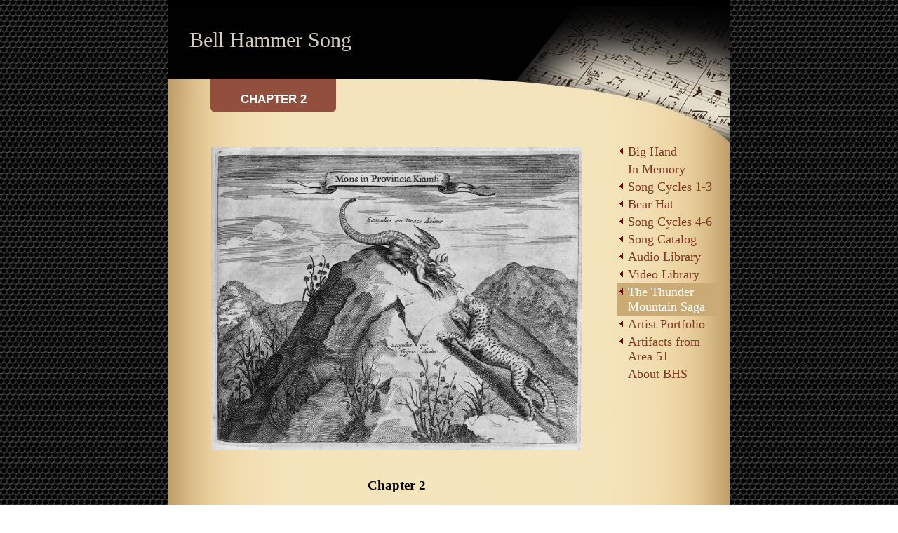

--- FILE ---
content_type: text/html
request_url: http://bellhammersong.com/the_thunder_mountain_saga/chapter_2
body_size: 5755
content:
<!DOCTYPE html PUBLIC "-//W3C//DTD XHTML 1.0 Strict//EN" "http://www.w3.org/TR/xhtml1/DTD/xhtml1-strict.dtd">
<html xmlns="http://www.w3.org/1999/xhtml" xmlns:php="http://php.net/xsl" xmlns:exslt="http://exslt.org/common" lang="en"><head xmlns=""><meta http-equiv="Content-Type" content="text/html; charset=utf-8"><meta http-equiv="X-UA-Compatible" content="IE=7"><meta name="Generator" content="Site Solution - lunarlander"><meta name="DESCRIPTION" id="mDescription" content=" Chapter 2"><meta name="KEYWORDS" id="mKeywords" content="Music, Bell Hammer Song, Chapter 2"><link rel="stylesheet" type="text/css" media="screen" id="globalCSS" href="https://s.turbifycdn.com/lm/lib/smb/css/hosting/yss/v2/mc_global.195798.css"><link rel="stylesheet" type="text/css" media="screen" id="themeCSS" href="https://s.turbifycdn.com/lm/themes/yhoo/ga/coda/mozart/palette1/4.0.3/en-us/theme.css"><link rel="stylesheet" type="text/css" media="screen" id="extensionsCSS" href="https://s.turbifycdn.com/ln/lib/smb/assets/hosting/yss/extensions/css/turbify_ss_extensions_1675321208.js"></script><script type="text/javascript">
            var $D  =  YAHOO.util.Dom;
            var $E  =  YAHOO.util.Event;
            var $A  =  YAHOO.util.Anim;
            var $M  =  YAHOO.util.Motion;
            var $EA =  YAHOO.util.Easing;
            var $DD =  YAHOO.util.DD;
            var $C  =  YAHOO.util.Connect;
            var $   =  $D.get;

            YAHOO.namespace ("Smb.Asteroids.Logger");
            YAHOO.Smb.Asteroids.Logger = {
                Log : function(e) {
                    if (typeof console !== 'undefined') {
                        console.log(e);
                    }
                }
            }
            var $LOG = YAHOO.Smb.Asteroids.Logger.Log;
        </script><title>Bell Hammer Song - Chapter 2</title></head><body class="lo_layout1wt"><div id="body"><div id="doc" class="nav_hassub "><div xmlns="" id="hd"><style>
		blockquote {margin-right:0;padding-right:0}
	</style><div id="hContent"><div id="headerContent" class="editorWrap"><div id="headerZoneElement" class="editable rte flexContent" rel="itemGuid.sit.hc.001"><h1><a class="internallink" type="2" href="/big_hand">Bell Hammer Song</a><br data-mce-bogus="1" /></h1></div></div></div><div id="hMisc"><div class="contactInfoContainer" style="width:auto;height:auto"><p class="vcard"></p></div></div></div><div id="wrapper" class="navpos_east"><div xmlns="" id="navigation" class="tglsty_arrow sub_dynamic"><ul id="mainNav" role="navigation"><li class="mainNav trigger "><a href="/big_hand">Big Hand</a><a href="#yss" class="toggle voidLink"><img src="https://s.turbifycdn.com/lm/a/i/spacer.gif" title="" alt="Click to open the Big Hand menu"></a><ul class="subNav"><li><a href="/big_hand/big_hand_gallery_i">Big Hand Gallery I</a></li> <li><a href="/big_hand/big_hand_gallery_ii">Big Hand Gallery II</a></li> </ul></li> <li class="mainNav "><a href="/in_memory">In Memory</a></li> <li class="mainNav trigger "><a href="/song_cycles_1-3">Song Cycles 1-3</a><a href="#yss" class="toggle voidLink"><img src="https://s.turbifycdn.com/lm/a/i/spacer.gif" title="" alt="Click to open the Song Cycles 1-3 menu"></a><ul class="subNav"><li><a href="/song_cycles_1-3/the_song_of_kokopelli">The Song of Kokopelli</a></li> <li><a href="/song_cycles_1-3/the_north_atlantic_graveyard">The North Atlantic Graveyard</a></li> <li><a href="/song_cycles_1-3/the_land_bridge_of_bering_strait">The Land Bridge of Bering Strait</a></li> </ul></li> <li class="mainNav trigger "><a href="/bear_hat">Bear Hat</a><a href="#yss" class="toggle voidLink"><img src="https://s.turbifycdn.com/lm/a/i/spacer.gif" title="" alt="Click to open the Bear Hat menu"></a><ul class="subNav"><li><a href="/bear_hat/bear_hat_gallery">Bear Hat Gallery</a></li> </ul></li> <li class="mainNav trigger "><a href="/song_cycles_4-6">Song Cycles 4-6</a><a href="#yss" class="toggle voidLink"><img src="https://s.turbifycdn.com/lm/a/i/spacer.gif" title="" alt="Click to open the Song Cycles 4-6 menu"></a><ul class="subNav"><li><a href="/song_cycles_4-6/the_wedding_of_squash_blossom">The Wedding of Squash Blossom</a></li> <li><a href="/song_cycles_4-6/the_algonquin_of_lacrosse">The Algonquin of Lacrosse</a></li> <li><a href="/song_cycles_4-6/the_totem_dreams_of_cedar">The Totem Dreams of Cedar</a></li> </ul></li> <li class="mainNav trigger "><a href="/song_catalog">Song Catalog</a><a href="#yss" class="toggle voidLink"><img src="https://s.turbifycdn.com/lm/a/i/spacer.gif" title="" alt="Click to open the Song Catalog menu"></a><ul class="subNav"><li><a href="/song_catalog/painted_earth">Painted Earth</a></li> <li><a href="/song_catalog/mesa_verde">Mesa Verde</a></li> <li><a href="/song_catalog/corn_tassel">Corn Tassel...</a></li> <li><a href="/song_catalog/enchanted_ruins">Enchanted Ruins</a></li> <li><a href="/song_catalog/clan_ancestors">Clan Ancestors</a></li> <li><a href="/song_catalog/the_ancient_way">The Ancient Way</a></li> <li><a href="/song_catalog/canyon_echo">Canyon Echo</a></li> <li><a href="/song_catalog/on_the_wind">On the Wind</a></li> <li><a href="/song_catalog/the_aerie_high">The Aerie High</a></li> <li><a href="/song_catalog/the_song_of_kokopelli">The Song of Kokopelli</a></li> <li><a href="/song_catalog/gone_aviking">Gone a'Viking</a></li> <li><a href="/song_catalog/the_north_atlantic_graveyard">The North Atlantic Graveyard</a></li> <li><a href="/song_catalog/in_old_norse_tongue">In Old Norse Tongue</a></li> <li><a href="/song_catalog/the_evergreen_tree">The Evergreen Tree</a></li> <li><a href="/song_catalog/of_standing_stones">Of Standing Stones</a></li> <li><a href="/song_catalog/by_the_midnight_sun">By the Midnight Sun</a></li> <li><a href="/song_catalog/cooking_the_heart">Cooking the Heart</a></li> <li><a href="/song_catalog/greybeard">Greybeard</a></li> <li><a href="/song_catalog/bear-pelted_wolf-coated_berserkir_ulfhednar">Bear-Pelted, Wolf-Coated  (Berserkir, Ulfhednar)</a></li> <li><a href="/song_catalog/lindisfarne">Lindisfarne</a></li> <li><a href="/song_catalog/beringia">Beringia</a></li> <li><a href="/song_catalog/on_the_land_bridge">On the Land Bridge</a></li> <li><a href="/song_catalog/wave-swept_wind-blown">Wave-Swept, Wind-Blown</a></li> <li><a href="/song_catalog/gone_the_swan">Gone the Swan</a></li> <li><a href="/song_catalog/deerdancers">Deerdancers</a></li> <li><a href="/song_catalog/grey_whales">Grey Whales!</a></li> <li><a href="/song_catalog/song_of_the_sasquatch">Song of the Sasquatch</a></li> <li><a href="/song_catalog/skullantlerbone">skull/antler/bone</a></li> <li><a href="/song_catalog/shangri-la">Shangri-La</a></li> <li><a href="/song_catalog/flower_arrows_the_bear-sending_ceremony">Flower Arrows (The Bear-Sending Ceremony)</a></li> <li><a href="/song_catalog/cloud_people">Cloud People</a></li> <li><a href="/song_catalog/the_grass_returns">The Grass Returns</a></li> <li><a href="/song_catalog/the_wedding_of_squash_blossom">The Wedding of Squash Blossom</a></li> <li><a href="/song_catalog/footpaths_handholds">Footpaths, Handholds</a></li> <li><a href="/song_catalog/canyon_dry_mesa_high">Canyon Dry, Mesa High</a></li> <li><a href="/song_catalog/to_catch_an_eagle">To Catch an Eagle</a></li> <li><a href="/song_catalog/hopi_hoho_hopi">Hopi, Hoho, Hopi</a></li> <li><a href="/song_catalog/old_oraibi">Old Oraibi</a></li> <li><a href="/song_catalog/milagros">Milagros</a></li> <li><a href="/song_catalog/the_sparrows_song">The Sparrow's Song</a></li> <li><a href="/song_catalog/dance_of_the_kachinas">Dance of the Kachinas</a></li> <li><a href="/song_catalog/the_algonquin_of_lacrosse">The Algonquin of Lacrosse</a></li> <li><a href="/song_catalog/dreaming_the_hunt">Dreaming the Hunt</a></li> <li><a href="/song_catalog/smudge_with_sage_sweat_with_smoke">Smudge with Sage, Sweat with Smoke</a></li> <li><a href="/song_catalog/on_gallows_tree">On Gallows Tree</a></li> <li><a href="/song_catalog/manitou">Manitou</a></li> <li><a href="/song_catalog/test">test</a></li> <li><a href="/song_catalog/the_rolling_of_thunder">The Rolling of Thunder</a></li> <li><a href="/song_catalog/thirteen_moons">Thirteen Moons</a></li> <li><a href="/song_catalog/henry_thoreau">Henry Thoreau</a></li> <li><a href="/song_catalog/cedar_red_canoe">Cedar Red Canoe</a></li> <li><a href="/song_catalog/yellow_green__blue">Yellow Green &amp; Blue</a></li> <li><a href="/song_catalog/serpentine_tor">Serpentine Tor</a></li> <li><a href="/song_catalog/mbuti">Mbuti</a></li> <li><a href="/song_catalog/all_hallows_eve_race_of_the_green_pumpkin_men">All Hallows' Eve Race of the Green Pumpkin Men</a></li> <li><a href="/song_catalog/the_totem_dreams_of_cedar">The Totem Dreams of Cedar</a></li> <li><a href="/song_catalog/relics_my_ancestors_left_behind">Relics My Ancestors Left Behind</a></li> <li><a href="/song_catalog/a_trout_streaming_light">A Trout Streaming Light</a></li> <li><a href="/song_catalog/the_royal_hawaiians">The Royal Hawaiians</a></li> <li><a href="/song_catalog/the_sounds_of_sea_and_sky">The Sounds of Sea and Sky</a></li> <li><a href="/song_catalog/the_falls_of_the_water_dragon">The Falls of the Water Dragon</a></li> <li><a href="/song_catalog/the_tale_of_ursa_minor">The Tale of Ursa Minor</a></li> <li><a href="/song_catalog/the_song_of_the_great_beyond">The Song of the Great Beyond</a></li> </ul></li> <li class="mainNav trigger "><a href="/audio_library">Audio Library</a><a href="#yss" class="toggle voidLink"><img src="https://s.turbifycdn.com/lm/a/i/spacer.gif" title="" alt="Click to open the Audio Library menu"></a><ul class="subNav"><li><a href="/audio_library/i_petroglyph">I. Petroglyph</a></li> <li><a href="/audio_library/ii_fjord_falls">II. Fjord Falls</a></li> <li><a href="/audio_library/iii_barefoot_path">III. Barefoot Path</a></li> <li><a href="/audio_library/iv_kiva_smoke">IV. Kiva Smoke</a></li> <li><a href="/audio_library/v_sky_warrior">V. Sky Warrior</a></li> <li><a href="/audio_library/vi_totem_dream">VI. Totem Dream</a></li> </ul></li> <li class="mainNav trigger "><a href="/video_library">Video Library</a><a href="#yss" class="toggle voidLink"><img src="https://s.turbifycdn.com/lm/a/i/spacer.gif" title="" alt="Click to open the Video Library menu"></a><ul class="subNav"><li><a href="/video_library/video_library_i">Video Library I</a></li> <li><a href="/video_library/video_library_ii">Video Library II</a></li> <li><a href="/video_library/video_library_iii">Video Library III</a></li> <li><a href="/video_library/video_library_iv">Video Library IV</a></li> </ul></li> <li class="mainNav trigger active"><a href="/the_thunder_mountain_saga">The Thunder Mountain Saga</a><a href="#yss" class="toggle voidLink"><img src="https://s.turbifycdn.com/lm/a/i/spacer.gif" title="" alt="Click to open the The Thunder Mountain Saga menu"></a><ul class="subNav"><li><a href="/the_thunder_mountain_saga/introduction">Introduction</a></li> <li><a href="/the_thunder_mountain_saga/100000_songs_i">100,000 Songs I</a></li> <li><a href="/the_thunder_mountain_saga/chapter_1">Chapter 1</a></li> <li><a href="/the_thunder_mountain_saga/100000_songs_ii">100,000 Songs II</a></li> <li class="active-sub"><a href="/the_thunder_mountain_saga/chapter_2">Chapter 2</a></li> <li><a href="/the_thunder_mountain_saga/100000_songs_iii">100,000 Songs III</a></li> <li><a href="/the_thunder_mountain_saga/chapter_3">Chapter 3</a></li> <li><a href="/the_thunder_mountain_saga/100000_songs_iv">100,000 Songs IV</a></li> <li><a href="/the_thunder_mountain_saga/chapter_4">Chapter 4</a></li> <li><a href="/the_thunder_mountain_saga/100000_songs_v">100,000 Songs V</a></li> <li><a href="/the_thunder_mountain_saga/chapter_5">Chapter 5</a></li> <li><a href="/the_thunder_mountain_saga/100000_songs_vi">100,000 Songs VI</a></li> <li><a href="/the_thunder_mountain_saga/chapter_6">Chapter 6</a></li> <li><a href="/the_thunder_mountain_saga/100000_songs_vii">100,000 Songs VII</a></li> <li><a href="/the_thunder_mountain_saga/chapter_7">Chapter 7</a></li> </ul></li> <li class="mainNav trigger "><a href="/artist_portfolio">Artist Portfolio</a><a href="#yss" class="toggle voidLink"><img src="https://s.turbifycdn.com/lm/a/i/spacer.gif" title="" alt="Click to open the Artist Portfolio menu"></a><ul class="subNav"><li><a href="/artist_portfolio/wild_blue_yodel">Wild Blue Yodel</a></li> <li><a href="/artist_portfolio/old_shaman_prayer">Old Shaman Prayer</a></li> </ul></li> <li class="mainNav trigger "><a href="/artifacts_from_area_51">Artifacts from Area 51</a><a href="#yss" class="toggle voidLink"><img src="https://s.turbifycdn.com/lm/a/i/spacer.gif" title="" alt="Click to open the Artifacts from Area 51 menu"></a><ul class="subNav"><li><a href="/artifacts_from_area_51/aliens">Aliens</a></li> <li><a href="/artifacts_from_area_51/don_juan">Don Juan</a></li> <li><a href="/artifacts_from_area_51/i_ching">I Ching</a></li> <li><a href="/artifacts_from_area_51/katsu">Katsu</a></li> <li><a href="/artifacts_from_area_51/klaatu_barada_nikto">Klaatu Barada Nikto</a></li> <li><a href="/artifacts_from_area_51/om">Om</a></li> <li><a href="/artifacts_from_area_51/ox-herding">Ox-Herding</a></li> <li><a href="/artifacts_from_area_51/paracelsus">Paracelsus</a></li> <li><a href="/artifacts_from_area_51/sgt_pepper">Sgt. Pepper</a></li> <li><a href="/artifacts_from_area_51/sasquatch">Sasquatch</a></li> <li><a href="/artifacts_from_area_51/t_lobsang_rampa">T. Lobsang Rampa</a></li> <li><a href="/artifacts_from_area_51/time_travel">Time Travel</a></li> <li><a href="/artifacts_from_area_51/zen_sickness">Zen Sickness</a></li> </ul></li> <li class="mainNav "><a href="/about_bhs">About BHS</a></li> </ul></div><div xmlns="" id="bd"><div id="pageName"><div id="pageNameContent" class="editorWrap"><div id="pageNameZoneContent" class="editable rte flexContent" rel="itemGuid.pgName.pageGuid.5945ace432bc78.86565120"><h2>Chapter 2</h2></div></div></div><div id="zWrap"><div id="zA"><div id="zA-widget-layout-wrap" class="widget-layout-wrap " rel=""><div class="modWrap"><p style="text-align: center;" data-mce-style="text-align: center;"><span style="font-size: 14pt; line-height: normal;" data-mce-style="font-size: 14pt; line-height: normal;"><strong><img class="yssDKImg yssImg yssImgE yssAstImg_itemGuid.59729cba04da70.82244049_1200X984 yssImg_allowZoomIn yssDKImg_alignNone" src="../assets/images/IMG_0233.201173104_std.JPG" alt="" width="528px" height="432px" border="0" data-mce-src="../assets/images/IMG_0233.201173104_std.JPG" /></strong></span></p><p style="text-align: center;" data-mce-style="text-align: center;"> </p><p style="text-align: center;" data-mce-style="text-align: center;"><strong><span style="font-size: 14pt; line-height: normal;" data-mce-style="font-size: 14pt; line-height: normal;">Chapter 2</span></strong></p><p style="text-align: center;" data-mce-style="text-align: center;"><br /></p><p style="text-align: center;" data-mce-style="text-align: center;"><br /></p><p style="text-align: center;" data-mce-style="text-align: center;"><br /></p><p style="text-align: center;" data-mce-style="text-align: center;"><br /></p></div></div></div><div id="zB"><div id="zB-widget-layout-wrap" class="widget-layout-wrap " rel=""><div class="modWrap"><p><br /></p></div></div></div><div id="zC"><div id="zC-widget-layout-wrap" class="widget-layout-wrap " rel=""><div class="modWrap"><p><br /></p></div></div></div></div></div></div><div xmlns="" id="ft"><div id="fWrapper"><div id="fContent"><div id="footerContent" class="editorWrap"><div id="footerZoneElement" class="editable rte flexContent" rel="itemGuid.478142fac68f34.64423377.footerContent"><p style="line-height: 16px;" data-mce-style="line-height: 16px;"><span style="font-size: 10pt; line-height: normal;" data-mce-style="font-size: 10pt; line-height: normal;">Copyright 2010-2017 Bell Hammer Song. All rights reserved. </span></p><p> </p></div></div></div><div id="fMisc"><div class="contactInfoContainer" style="width:auto;height:auto"><p class="vcard"></p></div></div><div id="fBadges"></div></div></div><!--Google Analytics Tracking Code--><script xmlns="" type="text/javascript">
                var _gaq = _gaq || [];
                _gaq.push(['_setAccount', "UA-26186750-1"]);
                _gaq.push(['_trackPageview']);
                (function() {
                  var ga = document.createElement('script'); ga.type = 'text/javascript'; ga.async = true;
                  ga.src = ('https:' == document.location.protocol ? 'https://ssl' : 'http://www') + '.google-analytics.com/ga.js';
                  var s = document.getElementsByTagName('script')[0]; s.parentNode.insertBefore(ga, s);
                })();
            </script></div></div></body><script xmlns="" type="text/javascript"></script><script xmlns="" type="text/javascript" src="https://s.turbifycdn.com/ln/lib/extensions/js/turbify_ss_extensions_1675321208.js"></script><script xmlns="" type="text/javascript">
    YAHOO.namespace('Smb.Asteroids');
    var YSA = YAHOO.Smb.Asteroids;

    YSA.Nav = {
        isNavNorth : false,
        tmr : null,
        tmrInterval : 600,
        prevCloseNode : null,
        isFirstVisit : true,

        openSub : function(navNode) {
            $LOG('openSub');

            // Clear the timer if any, and if the previously opened subnav is still open (timeout expiration) 
            YSA.Nav.clearTimer();
            YSA.Nav.closePrevSubMenu();

            // For horizontal navigation, set the top position of sub-nav as the height of the 'trigger' element.
            if (YSA.Nav.isNavNorth) { 
                var subNavNode = navNode.getElementsByTagName('ul')[0];
                subNavNode.style.top = navNode.offsetHeight + 'px';
            }

            $D.addClass(navNode, 'opened');
            $D.addClass('admincontrols', 'displayNone');
        },
        closeSub : function(navNode) {
            $LOG('closeSub');
            YSA.Nav.clearTimer();
            YSA.Nav.prevCloseNode = navNode;
            YSA.Nav.tmr = setTimeout(function() { YSA.Nav.hideSub(navNode); }, YSA.Nav.tmrInterval); 
        },
        hideSub : function(navNode) {
            YSA.Nav.clearTimer();
    
            // For key board accessibility, the active sub menu is display:block., not none. So giving -999 to move it off screen in hide mode
            if (YSA.Nav.isNavNorth && $D.hasClass(navNode, 'active')) {
                var subNavNode = navNode.getElementsByTagName('ul')[0];
                subNavNode.style.top = '-999px'; 
            }
            $D.removeClass(navNode, 'opened');
            $D.removeClass('admincontrols', 'displayNone');
        },
        closePrevSubMenu : function() {
            if (YSA.Nav.prevCloseNode) {
                $LOG('Closing previous sub nav');
                YSA.Nav.hideSub(YSA.Nav.prevCloseNode);
                YSA.Nav.prevCloseNode = null;
            }
        },
        isSubOpen : function(navNode) {
            return $D.hasClass(navNode, 'opened');
        },
        toggleSub : function(navNode) {
            var NAV = YSA.Nav;
            if (NAV.isSubOpen(navNode)) {
                NAV.closeSub(navNode);
            } else {
                NAV.openSub(navNode);
            }
        },
        mouseOverTrigger : function(e) {
            $LOG('mouseOverTrigger');
            YSA.Nav.openSub(this);
        },
        mouseOutTrigger : function(e) {
            $LOG('mouseOutTrigger');
            var target = $E.getTarget(e);
            var relatedTarget = $E.getRelatedTarget(e);
            $LOG(target);
            $LOG(relatedTarget);
            YSA.Nav.closeSub(this);
        },
        mouseOverMainNav : function(e) {
            $LOG('mouseOverMainNav');
            if (!$D.hasClass(this, 'trigger')) {
                YSA.Nav.closePrevSubMenu();
            }
        },
        toggleClicked : function(e) {
            $LOG('toggle clicked');
            $LOG(e);
            $E.stopEvent(e);
            YSA.Nav.toggleSub(this.parentNode);
        },
        clearTimer : function() {
            $LOG('Clearing Nav Timer');
            if (YSA.Nav.tmr) {
                clearTimeout(YSA.Nav.tmr);
            }
            YSA.Nav.tmr = null;
        },
        clearSubNavStyles : function() {
            /* For horizontal navigation, we set the 'top' of subNav to align it with the bottom of trigger
                Now if the user chage the template from ribbon, remove this inline style. Else this old inline value will take precedence! */ 
            var subNavNode;
            var navDiv = $('navigation');
            var triggers = $D.getElementsByClassName('trigger', '', navDiv);
            for (var el in triggers) {
                if (YAHOO.lang.hasOwnProperty(triggers, el)) {
                    subNavNode = triggers[el].getElementsByTagName('ul')[0];
                    subNavNode.style.top = '';
                }
            } 
        },
        initNavSettings : function() {
            var wrapperDiv = $('wrapper');
            YSA.Nav.isNavNorth = (wrapperDiv && $D.hasClass(wrapperDiv, 'navpos_north')) ? true : false; 
        },
        init : function() {
            // For the first visit, subscribe to the layout(template) change event
            // When user changes template from the ribbon, we need to re-init this JS, based on the new templates settings. 
            if (YSA.Nav.isFirstVisit) {
                YSA.Nav.isFirstVisit = false;
                if (YSA.UiMgr) {
                    YSA.UiMgr.Layout.onChange.eventObj.subscribe(
                        function() { YSA.Nav.init() });
                }
            } else {
                YSA.Nav.clearSubNavStyles();
            }

            YSA.Nav.initNavSettings();
            var navDiv = $('navigation');
            if (! $D.hasClass(navDiv, 'sub_dynamic')) {
                return;
            }
            YSA.Nav.initNavSettings();
            var triggers = $D.getElementsByClassName('trigger', '', navDiv);
            $E.on(triggers, 'mouseover', this.mouseOverTrigger);
            $E.on(triggers, 'mouseout', this.mouseOutTrigger);
            var toggles = $D.getElementsByClassName('toggle', 'a', navDiv);
            $E.on(toggles, 'click', this.toggleClicked);
            var triggers = $D.getElementsByClassName('mainNav', '', navDiv);
            $E.on(triggers, 'mouseover', this.mouseOverMainNav);
        }
    };
    $E.on(window, 'load', YSA.Nav.init, YSA.Nav, true); 
</script></html>
